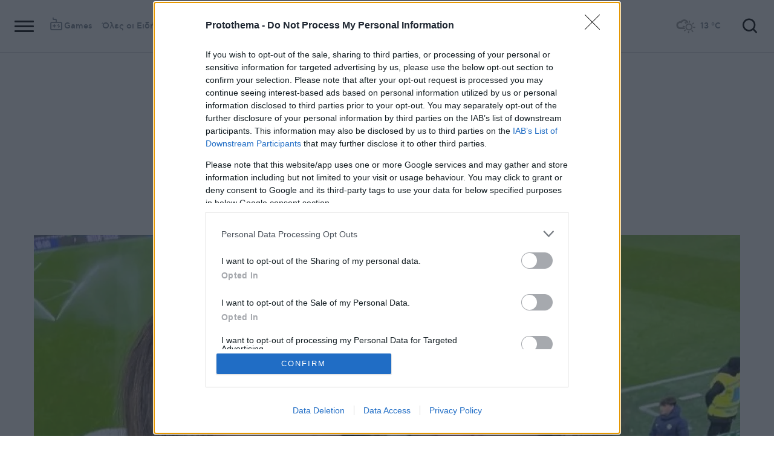

--- FILE ---
content_type: text/html; charset=UTF-8
request_url: https://www.googletagmanager.com/ns.html?id=GTM-MCT5PH9
body_size: -43
content:
<!DOCTYPE html>


<html lang=en>
<head>
  <meta charset=utf-8>
  <title>ns</title>
</head>
<body>
  

  

  
  

  

  

  

  

  

  

  

  

  

  

  

  

  

  







































<img height="1" width="1" style="border-style:none;" alt="" src="//www.googleadservices.com/pagead/conversion/664545493/?url=https%3A%2F%2Fwww.protothema.gr%2Fsports%2Farticle%2F1342547%2Finkardona-akardi-oi-kautes-italides-filithikan-xana-sto-stoma-meta-ton-agona-basket%2F&amp;guid=ON&amp;script=0&amp;data="/>













































</body></html>


--- FILE ---
content_type: text/html; charset=utf-8
request_url: https://www.google.com/recaptcha/api2/aframe
body_size: 151
content:
<!DOCTYPE HTML><html><head><meta http-equiv="content-type" content="text/html; charset=UTF-8"></head><body><script nonce="34A2hlkRhC-diI9hO8_u8A">/** Anti-fraud and anti-abuse applications only. See google.com/recaptcha */ try{var clients={'sodar':'https://pagead2.googlesyndication.com/pagead/sodar?'};window.addEventListener("message",function(a){try{if(a.source===window.parent){var b=JSON.parse(a.data);var c=clients[b['id']];if(c){var d=document.createElement('img');d.src=c+b['params']+'&rc='+(localStorage.getItem("rc::a")?sessionStorage.getItem("rc::b"):"");window.document.body.appendChild(d);sessionStorage.setItem("rc::e",parseInt(sessionStorage.getItem("rc::e")||0)+1);localStorage.setItem("rc::h",'1769630156447');}}}catch(b){}});window.parent.postMessage("_grecaptcha_ready", "*");}catch(b){}</script></body></html>